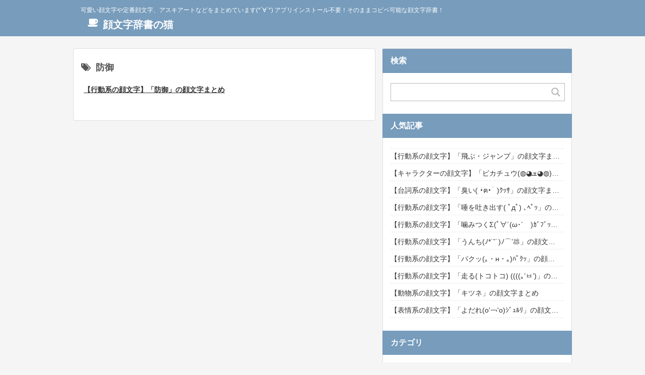

--- FILE ---
content_type: text/html; charset=utf-8
request_url: https://www.google.com/recaptcha/api2/aframe
body_size: 251
content:
<!DOCTYPE HTML><html><head><meta http-equiv="content-type" content="text/html; charset=UTF-8"></head><body><script nonce="7Vr6xM_2QHHsOWGNLO3r0Q">/** Anti-fraud and anti-abuse applications only. See google.com/recaptcha */ try{var clients={'sodar':'https://pagead2.googlesyndication.com/pagead/sodar?'};window.addEventListener("message",function(a){try{if(a.source===window.parent){var b=JSON.parse(a.data);var c=clients[b['id']];if(c){var d=document.createElement('img');d.src=c+b['params']+'&rc='+(localStorage.getItem("rc::a")?sessionStorage.getItem("rc::b"):"");window.document.body.appendChild(d);sessionStorage.setItem("rc::e",parseInt(sessionStorage.getItem("rc::e")||0)+1);localStorage.setItem("rc::h",'1768754392902');}}}catch(b){}});window.parent.postMessage("_grecaptcha_ready", "*");}catch(b){}</script></body></html>

--- FILE ---
content_type: text/css
request_url: https://fourthblockchain.org/wp-content/themes/cocoon-child-master/style.css?ver=6.1.9&fver=20210113052007
body_size: 3929
content:
@charset "UTF-8";

/*!
Theme Name: Cocoon Child
Description: Cocoon専用の子テーマ
Theme URI: https://wp-cocoon.com/
Author: わいひら
Author URI: https://nelog.jp/
Template:   cocoon-master
Version:    1.1.2
*/

/************************************
** 子テーマ用のスタイルを書く
************************************/
/*必要ならばここにコードを書く*/
.sbp-l{margin-right:0}
a.book{display:block;width:100%;text-decoration:none;border-bottom:2px dotted #CCC;margin:5px 0}
a.book i.fa.fa-book{padding-right:5px;color:#401C00}
.about a{text-decoration:none} 
.marker-under {
    background: linear-gradient(transparent 40%, #ffdede 40%);font-weight:bold;
}
#toc_container{width:100%!important;margin:30px 0!important;font-size:100%!important;line-height:2.3!important;border:1px solid #373F51!important;background-color:#FFF!important}
a.book{padding:5px 0}
ul.toc_list li a{width:100%!important;display:block!important}
.su-tabs-panes h3{margin-top:10px!important}
.copyright {
    color: #FFF;
}
.breadcrumb{margin:10px 0 5px}
.toc_title{border-bottom: 2px dotted #ccc;}
span.toc_number.toc_depth_1:after{content:".";padding-right:2px}
a.next-post.a-wrap.cf{border:1px solid #373F51;margin-top:15px}
aside#recent-posts-2 ul li{border-bottom:2px dotted #ccc;white-space:nowrap;
width:100%;
overflow:hidden;
text-overflow:ellipsis;}
.related-entry-heading{color:#FFF;background-color:#373F51;margin-right:-16px;margin-left:-16px;padding:10px 16px;font-size:18px}
.entry-categories{display:none!important}
a {
    color: #131927;
}
a.prev-post.a-wrap.border-element.cf{border:1px solid #373F51}
.site-name-text {
	font-size: 32px;}
.tagline {
    color: #FFF;
}
#sidebar aside{margin-bottom:25px}


.footer-bottom-content {
    margin-bottom: 40px;
}
a:hover{color: #5e636f;}
.footer-bottom-logo{display:none}
.logo-text {
    padding: 0px 0 10px;
    font-size: 1em;
}
.eye-catch-image{margin-top:10px!important}
.widget-entry-card{font-size:14px;}
ul.toc_list li{font-weight:bold;}
ul.toc_list li a{color:#373F51}
ul.toc_list li ul li a{font-weight:400;color:#777}
ul.toc_list li ul{margin-left:10px !important}
span.toc_number.toc_depth_2:after{content:".";padding-right:2px}


a.site-name.site-name-text-link:hover{color:#ccc}

.mail{border:2px solid #f3d7d6;background-color:#fef8f8;padding:25px 10px 10px}
input[type='submit'], #bbp_reply_submit, .bp-login-widget-register-link a{background-color:#CA625E !important}

ul.menu-top li a{color:#fff !important}
.pcred , .spred {color:#CA625E;font-size:11px;text-align:right;margin:0}
.caption-wrap:hover{background-color:#e29997;color:#FFF!important}
.su-tabs-nav span:focus {
    outline: none !important;
}
.su-tabs-nav span.su-tabs-current
{border:1px solid #ccc}
.su-tabs-nav span{text-align:center}
.kanren {
    position: relative;
    margin: 2em 0;
    padding: 0.5em 1em;
    border: solid 3px #373F51;
}
.bgimg{border:1px solid #ccc}
.kanren ul li {
    list-style: none;
}
.kanren .box-title {
    position: absolute;
    display: inline-block;
    top: -8px;
    left: 10px;
    padding: 0 9px;
    line-height: 1;
    font-size: 16px;
    background: #FFF;
    color: #373F51;
    font-weight: bold;
}
.kanren ul {
    padding: 0px 0 10px;
    margin: 0;
}
.kanren ul li:before {
    content: "・";
}


.matome {
    position: relative;
    margin: 2em 0;
    padding: 0em 0.2em 0.5em;
    border: solid 3px #EA4440;
}
.matome ul li {
    list-style: none;padding-left:1em;
text-indent:-1em;
}
.matome .box-title {
    position: absolute;
    display: inline-block;
    top: -8px;
    left: 10px;
    padding: 0 9px;
    line-height: 1;
    font-size: 16px;
    background: #FFF;
    color: #EA4440;
    font-weight: bold;
}
.matome ul {
    padding: 0px 0px 0px 5px;
    margin: 0;
}
.matome ul li:before {
    content: "・";
}









.widget_recent_entries ul, .widget_categories ul, .widget_archive ul, .widget_pages ul, .widget_meta ul, .widget_rss ul, .widget_nav_menu ul{padding:0 5px}

ul#recentcomments {
    list-style: none;
    padding-left: 0;
}

li.recentcomments {
    border-bottom: 2px dotted #ccc;
}

.article h2 {  
  display: block;
  position: relative;font-size:18px;margin:50px -15px 20px!important;
  background: #CA625E;
	color:#FFF;
	border:0!important;padding:15px;width:auto !important;border-radius:0;
	padding:15px;width:auto !important;
  }


span.fa.fa-link{display:none;}

.recent-comments.cf{margin:0;border-bottom: 2px dotted #ccc;}
.recent-comment-content{font-size:14px;line-height: 1.6;}


.recent-comment-article {
    font-size: .95em;
    padding-left: 5px;padding-top:5px
}

a.recent-comment-link.a-wrap.cf {
	padding: 5px 0;}
.recent-comments.cf:last-child{margin-bottom:20px}

.recent-comment-avatar{display:none}
.recent-comment-content::before{border:0}
.recent-comment-date,.recent-comment-author{display:none}
.recent-comment-content{border:0}

aside#categories-4 li.cat-item {
    border-bottom: 2px dotted #ccc;
}











.sidebar .widget_recent_entries ul li a:before, .sidebar .widget_categories ul li a:before, .sidebar .widget_archive ul li a:before, .sidebar .widget_pages ul li a:before, .sidebar .widget_meta ul li a:before, .sidebar .widget_rss ul li a:before, .sidebar .widget_nav_menu ul li a:before {
    font-family: "FontAwesome";
    content: "\f138";
    position: absolute;
    font-size: 1em;
    left: 0;
    top: 10px;
    color: #401C00;
}


.sidebar .widget_recent_entries ul li a, .sidebar .widget_categories ul li a, .sidebar .widget_archive ul li a, .sidebar .widget_pages ul li a, .sidebar .widget_meta ul li a, .sidebar .widget_rss ul li a, .sidebar .widget_nav_menu ul li a {
    position: relative;
    padding-left: 1.3em;
    color: #401C00;
}



a {
    color: #401C00;
}


.sidebar .widget_recent_entries ul li a:hover, .sidebar .widget_categories ul li a:hover, .sidebar .widget_archive ul li a:hover, .sidebar .widget_pages ul li a:hover, .sidebar .widget_meta ul li a:hover, .sidebar .widget_rss ul li a:hover, .sidebar .widget_nav_menu ul li a:hover
 {
    color: #d53600;
}


.go-to-top-button{background-color:#CA625E}

i.fas.fa-home,i.fas.fa-book,i.fas.fa-tv,i.fas.fa-th-list,i.fab.fa-product-hunt,i.fas.fa-lightbulb{padding-right:5px}
.caption-wrap:hover{background-color:#ccc}
h1.entry-title{padding:0}

.check,#footer,.article h2,.sidebar h3,.header , #header-container .navi {
    background: #373F51 !important;
}
.widget_recent_entries ul li a, .widget_categories ul li a, .widget_archive ul li a, .widget_pages ul li a, .widget_meta ul li a, .widget_rss ul li a, .widget_nav_menu ul li a{padding:5px 0}
.sidebar .widget_recent_entries ul li a:before, .sidebar .widget_categories ul li a:before, .sidebar .widget_archive ul li a:before, .sidebar .widget_pages ul li a:before, .sidebar .widget_meta ul li a:before, .sidebar .widget_rss ul li a:before, .sidebar .widget_nav_menu ul li a:before{top:5px}

div#sidebar-scroll {
    margin-bottom: 40px;
}
.article h3{border-bottom:1px solid #333;margin:50px 0 20px !important;border-left: 0px;color:#333;border-top:0;border-right:0;font-size:18px;padding-left:0!important;padding-top:0;padding-bottom:0;padding-right:0 !important}


.go-to-top-button{    background-color: #eaeaea;border-radius:25px;bottom:20px!important;position:absolute;right:5px;border:1px solid #ccc}


.go-to-top-button:hover{color:#333}
aside#categories-2 li.cat-item{border-bottom:2px dotted #ccc;}

.article h2, .article h3, .article h4, .article h5, .article h6 {margin:0}
#header-container .navi {
    background: #ca625e;
}
#footer{background: #ca625e;}

.site-name-text-link{color:#FFF;font-weight:bold;}
.sidebar h3{color:#FFF;font-size:18px;margin:16px -15px;padding:10px 16px;border-radius:0}
span.site-name-text:before{font-family: "Font Awesome 5 Free";
  font-weight: 700;
  content: "\f518";
  color: #FFF;padding-right:10px}

body{color:#555}
.article h1 {
	color: #555 !important;}
	.cboxp{margin-bottom: 15px;
    display: block;
}
.rect-vertical-card .related-entry-card-title {
    padding-top: 5px;
    font-size: 14px;
}
.rect-vertical-card .related-entry-card-wrap {
    padding: 3px;
}

.twitterlink {
    border: 2px solid #72A1C7;
    background-color: #FFF;
    text-align: center;
    padding: 5px;
    margin-bottom: 15px;
}
.twitterlink a:before {
    content: "\f099";
    font-family: fontawesome;
    color: #72a1c7;
    font-weight: 400;
    margin-right: 5px;
    font-size: 16px;
}
.notelink {
    border: 2px solid #2CB696;
    background-color: #FFF;
    text-align: center;
    padding: 5px;
    margin-bottom: 40px;
}
.notelink a {
    color: #2CB696;
    text-decoration: none;
    font-weight: bold;
    display: block;
    width: 100%;
}
.notelink a:before {
    content: '';
    display: inline-block;
    width: 15px;
    height: 16px;
    background-image: url(https://96nuko.info/wp-content/uploads/2020/06/note.png);
    background-size: contain;
    vertical-align: middle;
    padding-right: 5px;
    background-repeat: no-repeat;
}
.twitterlink a {
    color: #72A1C7;
    text-decoration: none;
    font-weight: bold;
    display: block;
    width: 100%;
}
.proimg {
    width: 100px;
    text-align: center;
    display: block;
    margin: 0 auto;
}
.cboximg{float:left;padding-right:10px;}
.footer-site-logo-image{display:none;}
.cbox{border:3px solid #373F51;padding:10px;margin:20px 0}
.about{display:block;text-align:center;font-size:15px;padding:10px;font-weight:bold;background:linear-gradient(#FAEBC8, #F1C350);border:1px solid #9C7E31;
  box-shadow: 0px 1px 5px rgba(0,0,0,.3);margin-top:10px;margin-bottom:5px
}
.about a{text-decoration:none} 
.about:hover{background:linear-gradient(#F1C350, #F1C350);}
.fa-chevron-circle-right{padding-right:3px}
.page-top{display:none}
.cbox a{color:#333;text-decoration:none;width:100%;display:block;} 

.ctitle{font-size:17px;font-weight:bold;padding:10px 0 0;display:block;border-bottom:1px solid}
.check{background-color:#ca625e;color:#FFF;border-radius:20px;padding:1px 8px;margin:0 3px 5px 0;display:inline-block}


.sns-share.ss-col-6.ss-high-and-low-lc.bc-brand-color.sbc-hide.ss-top{z-index:99999}

.sns-share.ss-col-6.ss-high-and-low-lc.bc-brand-color.sbc-hide.ss-top{ position: fixed;
    bottom: 10px;
    right: 80px;}
.go-to-top {
    right: 20px;
    bottom: 15px; z-index: 999999;
}
.go-to-top-button:hover{color:#FFF}
.navi-in a{font-size:14px}
.navi-in > ul li{height:40px !important;line-height: 40px;width: 165px; border-right: 0}

.navi-in > ul li:first-child{border-left:0}

@media screen and (max-width: 400px)
{
	.navi-in a{font-size:12px}
}


img.site-logo-image.header-site-logo-image {
    padding: 10px;
}
.main{width:600px}
.wrap{width:1000px}
.main{padding:15px;border: 1px solid #ddd;}

@media screen and (min-width:1024px) {
.sidebar {width: 376px;padding: 19px;}
		.sns-share.ss-col-6.ss-high-and-low-lc.bc-brand-color.sbc-hide.ss-top{display:none}
	div#go-to-top{display:none!important}
	.su-tabs-nav span{width:calc(33% - 2px)}
	.spred{display:none}
	}

@media screen and (max-width:1023px) {
.main{width:100%}
	.wrap{width:100%}
	.navi-in > ul li{width:50%;border-bottom:1px dashed #ccc!important}
	.navi-in > ul li:nth-child(2n){
    border-right:0 !important;border-left:1px dashed #ccc; 
}




#header{border-bottom:1px dashed #ccc}
	.su-tabs-nav span{width:calc(20% - 3px)}
	.pcred{display:none}
	.navi-in > ul li:first-child {
    border-left: 0px
}
	}
	@media screen and (min-width: 1024px){
.sidebar {
        padding:0 15px 15px;border: 1px solid #ddd;
	}}
@media screen and (min-width: 835px)
{
	.sidebar h3{margin:0px -16px 20px}
	
}
@media screen and (max-width:834px) {
.navi-in > .menu-header {
    display: flex;
}
.related-entry-heading{margin-right:-15px;margin-left:-15px}
#navi .navi-in > .menu-mobile {
    display: none;
}
	.content {
    margin-top: 0;
}
main.main, div.sidebar {
    padding: 5px 15px;
    margin: 0;
    border-width: 0;
}
	.su-tabs-nav span{width:calc(25% - 3px)}
}
@media screen and (max-width:634px) {
	.su-tabs-nav span{width:calc(50% - 3px)}
	
	
}
@media only screen and (max-width: 768px){
.su-tabs-mobile-stack .su-tabs-nav span {
    display: inline-block !important;
	}
	.su-tabs-pane{padding:15px 10px !important}
	.su-tabs-nav span{font-size:11px!important}
}
@media screen and (max-width: 480px){
.entry-title {
    margin: 0;
    margin-bottom: 0px;
	}}

/************************************
** レスポンシブデザイン用のメディアクエリ
************************************/
/*1023px以下*/
@media screen and (max-width: 1023px){
  /*必要ならばここにコードを書く*/
}

/*834px以下*/
@media screen and (max-width: 834px){
  /*必要ならばここにコードを書く*/
}

/*480px以下*/
@media screen and (max-width: 480px){
  /*必要ならばここにコードを書く*/
}


--- FILE ---
content_type: application/javascript
request_url: https://fourthblockchain.org/wp-content/plugins/ajax-search-lite/js/min/plugin/optimized/asl-results-vertical.js?ver=4754&fver=20221105121342
body_size: 607
content:
(function(a){a.fn.extend(window.WPD.ajaxsearchlite.plugin,{showVerticalResults:function(){this.showResultsBox();if(0<this.n("items").length){let b=this.n("items").length<this.o.itemscount?this.n("items").length:this.o.itemscount;b=0>=b?9999:b;let h=a(".asl_group_header",this.n("resultsDiv"));if(0==this.o.itemscount||this.n("items").length<=this.o.itemscount)this.n("results").css({height:"auto"});else if(1>this.call_num&&this.n("results").css({height:"30px"}),1>this.call_num){let c=0,d=0,e=0,g=0;this.n("items").forEach(function(){d+=
a(this).outerHeight(!0);a(this).outerHeight(!0)>g&&(g=a(this).outerHeight(!0));c++});e=g*b;e>d&&(e=d);c=1>c?1:c;d=d/c*b;0<h.length&&h.forEach(function(f,k){f=Array.prototype.slice.call(f.parentNode.children).indexOf(f);f-k-Math.floor(f/3)<b&&(e+=a(this).outerHeight(!0))});this.n("results").css({height:e+"px"})}this.n("items").last().addClass("asl_last_item");this.n("results").find(".asl_group_header").prev(".item").addClass("asl_last_item");1==this.o.highlight&&a("div.item",this.n("resultsDiv")).highlight(this.n("text").val().split(" "),
{element:"span",className:"highlighted",wordsOnly:this.o.highlightWholewords})}this.resize();0==this.n("items").length&&this.n("results").css({height:"auto"});this.n("results").css({overflowY:"auto"});(this.is_scroll&&"undefined"!==typeof this.scroll.recalculate?a(this.scroll.getScrollElement()):this.n("results")).get(0).scrollTop=0;this.fixResultsPosition(!0);this.searching=!1}})})(WPD.dom);
